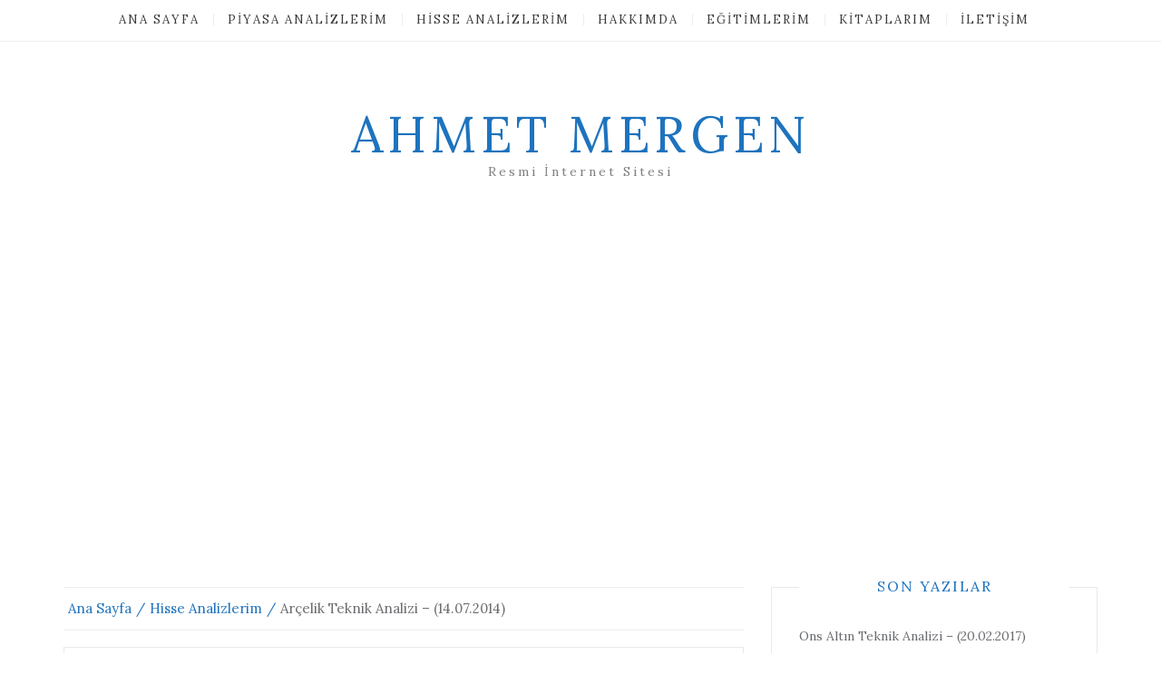

--- FILE ---
content_type: text/html; charset=UTF-8
request_url: https://www.ahmetmergen.com/arcelik-teknik-analizi-14-07-2014/
body_size: 15218
content:
<!DOCTYPE html> <html lang="tr"><head>
    <meta charset="UTF-8">
    <meta name="viewport" content="width=device-width, initial-scale=1">
    <link rel="profile" href="https://gmpg.org/xfn/11">
    <link rel="pingback" href="https://www.ahmetmergen.com/xmlrpc.php">
    
<meta name='robots' content='index, follow, max-image-preview:large, max-snippet:-1, max-video-preview:-1' />
	<style>img:is([sizes="auto" i], [sizes^="auto," i]) { contain-intrinsic-size: 3000px 1500px }</style>
	
	<!-- This site is optimized with the Yoast SEO plugin v25.2 - https://yoast.com/wordpress/plugins/seo/ -->
	<title>Arçelik Teknik Analizi - (14.07.2014) - Ahmet Mergen</title>
	<meta name="description" content="Arçelik Teknik Analizi - (14.07.2014) için buraya tıklayın." />
	<link rel="canonical" href="https://www.ahmetmergen.com/arcelik-teknik-analizi-14-07-2014/" />
	<meta property="og:locale" content="tr_TR" />
	<meta property="og:type" content="article" />
	<meta property="og:title" content="Arçelik Teknik Analizi - (14.07.2014) - Ahmet Mergen" />
	<meta property="og:description" content="Arçelik Teknik Analizi - (14.07.2014) için buraya tıklayın." />
	<meta property="og:url" content="https://www.ahmetmergen.com/arcelik-teknik-analizi-14-07-2014/" />
	<meta property="og:site_name" content="Ahmet Mergen" />
	<meta property="article:published_time" content="2014-07-14T10:36:28+00:00" />
	<meta property="og:image" content="http://www.ahmetmergen.com/wp-content/uploads/2014/07/ARcELiK-14.jpg" />
	<meta name="author" content="admin" />
	<meta name="twitter:card" content="summary_large_image" />
	<meta name="twitter:creator" content="@ahmet_mergen" />
	<meta name="twitter:site" content="@ahmet_mergen" />
	<meta name="twitter:label1" content="Yazan:" />
	<meta name="twitter:data1" content="admin" />
	<script type="application/ld+json" class="yoast-schema-graph">{"@context":"https://schema.org","@graph":[{"@type":"WebPage","@id":"https://www.ahmetmergen.com/arcelik-teknik-analizi-14-07-2014/","url":"https://www.ahmetmergen.com/arcelik-teknik-analizi-14-07-2014/","name":"Arçelik Teknik Analizi - (14.07.2014) - Ahmet Mergen","isPartOf":{"@id":"https://www.ahmetmergen.com/#website"},"primaryImageOfPage":{"@id":"https://www.ahmetmergen.com/arcelik-teknik-analizi-14-07-2014/#primaryimage"},"image":{"@id":"https://www.ahmetmergen.com/arcelik-teknik-analizi-14-07-2014/#primaryimage"},"thumbnailUrl":"http://www.ahmetmergen.com/wp-content/uploads/2014/07/ARcELiK-14.jpg","datePublished":"2014-07-14T10:36:28+00:00","author":{"@id":"https://www.ahmetmergen.com/#/schema/person/039b61807d672bb6badc6ee2123e6c7b"},"description":"Arçelik Teknik Analizi - (14.07.2014) için buraya tıklayın.","breadcrumb":{"@id":"https://www.ahmetmergen.com/arcelik-teknik-analizi-14-07-2014/#breadcrumb"},"inLanguage":"tr","potentialAction":[{"@type":"ReadAction","target":["https://www.ahmetmergen.com/arcelik-teknik-analizi-14-07-2014/"]}]},{"@type":"ImageObject","inLanguage":"tr","@id":"https://www.ahmetmergen.com/arcelik-teknik-analizi-14-07-2014/#primaryimage","url":"http://www.ahmetmergen.com/wp-content/uploads/2014/07/ARcELiK-14.jpg","contentUrl":"http://www.ahmetmergen.com/wp-content/uploads/2014/07/ARcELiK-14.jpg"},{"@type":"BreadcrumbList","@id":"https://www.ahmetmergen.com/arcelik-teknik-analizi-14-07-2014/#breadcrumb","itemListElement":[{"@type":"ListItem","position":1,"name":"Ana sayfa","item":"https://www.ahmetmergen.com/"},{"@type":"ListItem","position":2,"name":"Arçelik Teknik Analizi &#8211; (14.07.2014)"}]},{"@type":"WebSite","@id":"https://www.ahmetmergen.com/#website","url":"https://www.ahmetmergen.com/","name":"Ahmet Mergen","description":"Resmi İnternet Sitesi","potentialAction":[{"@type":"SearchAction","target":{"@type":"EntryPoint","urlTemplate":"https://www.ahmetmergen.com/?s={search_term_string}"},"query-input":{"@type":"PropertyValueSpecification","valueRequired":true,"valueName":"search_term_string"}}],"inLanguage":"tr"},{"@type":"Person","@id":"https://www.ahmetmergen.com/#/schema/person/039b61807d672bb6badc6ee2123e6c7b","name":"admin","image":{"@type":"ImageObject","inLanguage":"tr","@id":"https://www.ahmetmergen.com/#/schema/person/image/","url":"https://secure.gravatar.com/avatar/2e420c0e28b67bc2fd17fab30f3e08b9afd6e799bab336c6e64fbf3bbdc4b417?s=96&d=mm&r=g","contentUrl":"https://secure.gravatar.com/avatar/2e420c0e28b67bc2fd17fab30f3e08b9afd6e799bab336c6e64fbf3bbdc4b417?s=96&d=mm&r=g","caption":"admin"}}]}</script>
	<!-- / Yoast SEO plugin. -->


<link rel='dns-prefetch' href='//www.ahmetmergen.com' />
<link rel='dns-prefetch' href='//fonts.googleapis.com' />
		<!-- This site uses the Google Analytics by MonsterInsights plugin v9.5.3 - Using Analytics tracking - https://www.monsterinsights.com/ -->
							<script src="//www.googletagmanager.com/gtag/js?id=G-LM2VWSZ0SQ"  data-cfasync="false" data-wpfc-render="false" type="text/javascript" async></script>
			<script data-cfasync="false" data-wpfc-render="false" type="text/javascript">
				var mi_version = '9.5.3';
				var mi_track_user = true;
				var mi_no_track_reason = '';
								var MonsterInsightsDefaultLocations = {"page_location":"https:\/\/www.ahmetmergen.com\/arcelik-teknik-analizi-14-07-2014\/"};
				if ( typeof MonsterInsightsPrivacyGuardFilter === 'function' ) {
					var MonsterInsightsLocations = (typeof MonsterInsightsExcludeQuery === 'object') ? MonsterInsightsPrivacyGuardFilter( MonsterInsightsExcludeQuery ) : MonsterInsightsPrivacyGuardFilter( MonsterInsightsDefaultLocations );
				} else {
					var MonsterInsightsLocations = (typeof MonsterInsightsExcludeQuery === 'object') ? MonsterInsightsExcludeQuery : MonsterInsightsDefaultLocations;
				}

								var disableStrs = [
										'ga-disable-G-LM2VWSZ0SQ',
									];

				/* Function to detect opted out users */
				function __gtagTrackerIsOptedOut() {
					for (var index = 0; index < disableStrs.length; index++) {
						if (document.cookie.indexOf(disableStrs[index] + '=true') > -1) {
							return true;
						}
					}

					return false;
				}

				/* Disable tracking if the opt-out cookie exists. */
				if (__gtagTrackerIsOptedOut()) {
					for (var index = 0; index < disableStrs.length; index++) {
						window[disableStrs[index]] = true;
					}
				}

				/* Opt-out function */
				function __gtagTrackerOptout() {
					for (var index = 0; index < disableStrs.length; index++) {
						document.cookie = disableStrs[index] + '=true; expires=Thu, 31 Dec 2099 23:59:59 UTC; path=/';
						window[disableStrs[index]] = true;
					}
				}

				if ('undefined' === typeof gaOptout) {
					function gaOptout() {
						__gtagTrackerOptout();
					}
				}
								window.dataLayer = window.dataLayer || [];

				window.MonsterInsightsDualTracker = {
					helpers: {},
					trackers: {},
				};
				if (mi_track_user) {
					function __gtagDataLayer() {
						dataLayer.push(arguments);
					}

					function __gtagTracker(type, name, parameters) {
						if (!parameters) {
							parameters = {};
						}

						if (parameters.send_to) {
							__gtagDataLayer.apply(null, arguments);
							return;
						}

						if (type === 'event') {
														parameters.send_to = monsterinsights_frontend.v4_id;
							var hookName = name;
							if (typeof parameters['event_category'] !== 'undefined') {
								hookName = parameters['event_category'] + ':' + name;
							}

							if (typeof MonsterInsightsDualTracker.trackers[hookName] !== 'undefined') {
								MonsterInsightsDualTracker.trackers[hookName](parameters);
							} else {
								__gtagDataLayer('event', name, parameters);
							}
							
						} else {
							__gtagDataLayer.apply(null, arguments);
						}
					}

					__gtagTracker('js', new Date());
					__gtagTracker('set', {
						'developer_id.dZGIzZG': true,
											});
					if ( MonsterInsightsLocations.page_location ) {
						__gtagTracker('set', MonsterInsightsLocations);
					}
										__gtagTracker('config', 'G-LM2VWSZ0SQ', {"forceSSL":"true"} );
															window.gtag = __gtagTracker;										(function () {
						/* https://developers.google.com/analytics/devguides/collection/analyticsjs/ */
						/* ga and __gaTracker compatibility shim. */
						var noopfn = function () {
							return null;
						};
						var newtracker = function () {
							return new Tracker();
						};
						var Tracker = function () {
							return null;
						};
						var p = Tracker.prototype;
						p.get = noopfn;
						p.set = noopfn;
						p.send = function () {
							var args = Array.prototype.slice.call(arguments);
							args.unshift('send');
							__gaTracker.apply(null, args);
						};
						var __gaTracker = function () {
							var len = arguments.length;
							if (len === 0) {
								return;
							}
							var f = arguments[len - 1];
							if (typeof f !== 'object' || f === null || typeof f.hitCallback !== 'function') {
								if ('send' === arguments[0]) {
									var hitConverted, hitObject = false, action;
									if ('event' === arguments[1]) {
										if ('undefined' !== typeof arguments[3]) {
											hitObject = {
												'eventAction': arguments[3],
												'eventCategory': arguments[2],
												'eventLabel': arguments[4],
												'value': arguments[5] ? arguments[5] : 1,
											}
										}
									}
									if ('pageview' === arguments[1]) {
										if ('undefined' !== typeof arguments[2]) {
											hitObject = {
												'eventAction': 'page_view',
												'page_path': arguments[2],
											}
										}
									}
									if (typeof arguments[2] === 'object') {
										hitObject = arguments[2];
									}
									if (typeof arguments[5] === 'object') {
										Object.assign(hitObject, arguments[5]);
									}
									if ('undefined' !== typeof arguments[1].hitType) {
										hitObject = arguments[1];
										if ('pageview' === hitObject.hitType) {
											hitObject.eventAction = 'page_view';
										}
									}
									if (hitObject) {
										action = 'timing' === arguments[1].hitType ? 'timing_complete' : hitObject.eventAction;
										hitConverted = mapArgs(hitObject);
										__gtagTracker('event', action, hitConverted);
									}
								}
								return;
							}

							function mapArgs(args) {
								var arg, hit = {};
								var gaMap = {
									'eventCategory': 'event_category',
									'eventAction': 'event_action',
									'eventLabel': 'event_label',
									'eventValue': 'event_value',
									'nonInteraction': 'non_interaction',
									'timingCategory': 'event_category',
									'timingVar': 'name',
									'timingValue': 'value',
									'timingLabel': 'event_label',
									'page': 'page_path',
									'location': 'page_location',
									'title': 'page_title',
									'referrer' : 'page_referrer',
								};
								for (arg in args) {
																		if (!(!args.hasOwnProperty(arg) || !gaMap.hasOwnProperty(arg))) {
										hit[gaMap[arg]] = args[arg];
									} else {
										hit[arg] = args[arg];
									}
								}
								return hit;
							}

							try {
								f.hitCallback();
							} catch (ex) {
							}
						};
						__gaTracker.create = newtracker;
						__gaTracker.getByName = newtracker;
						__gaTracker.getAll = function () {
							return [];
						};
						__gaTracker.remove = noopfn;
						__gaTracker.loaded = true;
						window['__gaTracker'] = __gaTracker;
					})();
									} else {
										console.log("");
					(function () {
						function __gtagTracker() {
							return null;
						}

						window['__gtagTracker'] = __gtagTracker;
						window['gtag'] = __gtagTracker;
					})();
									}
			</script>
				<!-- / Google Analytics by MonsterInsights -->
		<script type="text/javascript">
/* <![CDATA[ */
window._wpemojiSettings = {"baseUrl":"https:\/\/s.w.org\/images\/core\/emoji\/15.1.0\/72x72\/","ext":".png","svgUrl":"https:\/\/s.w.org\/images\/core\/emoji\/15.1.0\/svg\/","svgExt":".svg","source":{"concatemoji":"https:\/\/www.ahmetmergen.com\/wp-includes\/js\/wp-emoji-release.min.js?ver=6.8.1"}};
/*! This file is auto-generated */
!function(i,n){var o,s,e;function c(e){try{var t={supportTests:e,timestamp:(new Date).valueOf()};sessionStorage.setItem(o,JSON.stringify(t))}catch(e){}}function p(e,t,n){e.clearRect(0,0,e.canvas.width,e.canvas.height),e.fillText(t,0,0);var t=new Uint32Array(e.getImageData(0,0,e.canvas.width,e.canvas.height).data),r=(e.clearRect(0,0,e.canvas.width,e.canvas.height),e.fillText(n,0,0),new Uint32Array(e.getImageData(0,0,e.canvas.width,e.canvas.height).data));return t.every(function(e,t){return e===r[t]})}function u(e,t,n){switch(t){case"flag":return n(e,"\ud83c\udff3\ufe0f\u200d\u26a7\ufe0f","\ud83c\udff3\ufe0f\u200b\u26a7\ufe0f")?!1:!n(e,"\ud83c\uddfa\ud83c\uddf3","\ud83c\uddfa\u200b\ud83c\uddf3")&&!n(e,"\ud83c\udff4\udb40\udc67\udb40\udc62\udb40\udc65\udb40\udc6e\udb40\udc67\udb40\udc7f","\ud83c\udff4\u200b\udb40\udc67\u200b\udb40\udc62\u200b\udb40\udc65\u200b\udb40\udc6e\u200b\udb40\udc67\u200b\udb40\udc7f");case"emoji":return!n(e,"\ud83d\udc26\u200d\ud83d\udd25","\ud83d\udc26\u200b\ud83d\udd25")}return!1}function f(e,t,n){var r="undefined"!=typeof WorkerGlobalScope&&self instanceof WorkerGlobalScope?new OffscreenCanvas(300,150):i.createElement("canvas"),a=r.getContext("2d",{willReadFrequently:!0}),o=(a.textBaseline="top",a.font="600 32px Arial",{});return e.forEach(function(e){o[e]=t(a,e,n)}),o}function t(e){var t=i.createElement("script");t.src=e,t.defer=!0,i.head.appendChild(t)}"undefined"!=typeof Promise&&(o="wpEmojiSettingsSupports",s=["flag","emoji"],n.supports={everything:!0,everythingExceptFlag:!0},e=new Promise(function(e){i.addEventListener("DOMContentLoaded",e,{once:!0})}),new Promise(function(t){var n=function(){try{var e=JSON.parse(sessionStorage.getItem(o));if("object"==typeof e&&"number"==typeof e.timestamp&&(new Date).valueOf()<e.timestamp+604800&&"object"==typeof e.supportTests)return e.supportTests}catch(e){}return null}();if(!n){if("undefined"!=typeof Worker&&"undefined"!=typeof OffscreenCanvas&&"undefined"!=typeof URL&&URL.createObjectURL&&"undefined"!=typeof Blob)try{var e="postMessage("+f.toString()+"("+[JSON.stringify(s),u.toString(),p.toString()].join(",")+"));",r=new Blob([e],{type:"text/javascript"}),a=new Worker(URL.createObjectURL(r),{name:"wpTestEmojiSupports"});return void(a.onmessage=function(e){c(n=e.data),a.terminate(),t(n)})}catch(e){}c(n=f(s,u,p))}t(n)}).then(function(e){for(var t in e)n.supports[t]=e[t],n.supports.everything=n.supports.everything&&n.supports[t],"flag"!==t&&(n.supports.everythingExceptFlag=n.supports.everythingExceptFlag&&n.supports[t]);n.supports.everythingExceptFlag=n.supports.everythingExceptFlag&&!n.supports.flag,n.DOMReady=!1,n.readyCallback=function(){n.DOMReady=!0}}).then(function(){return e}).then(function(){var e;n.supports.everything||(n.readyCallback(),(e=n.source||{}).concatemoji?t(e.concatemoji):e.wpemoji&&e.twemoji&&(t(e.twemoji),t(e.wpemoji)))}))}((window,document),window._wpemojiSettings);
/* ]]> */
</script>
<!-- www.ahmetmergen.com is managing ads with Advanced Ads 2.0.9 – https://wpadvancedads.com/ --><script id="ahmet-ready">
			window.advanced_ads_ready=function(e,a){a=a||"complete";var d=function(e){return"interactive"===a?"loading"!==e:"complete"===e};d(document.readyState)?e():document.addEventListener("readystatechange",(function(a){d(a.target.readyState)&&e()}),{once:"interactive"===a})},window.advanced_ads_ready_queue=window.advanced_ads_ready_queue||[];		</script>
		<style id='wp-emoji-styles-inline-css' type='text/css'>

	img.wp-smiley, img.emoji {
		display: inline !important;
		border: none !important;
		box-shadow: none !important;
		height: 1em !important;
		width: 1em !important;
		margin: 0 0.07em !important;
		vertical-align: -0.1em !important;
		background: none !important;
		padding: 0 !important;
	}
</style>
<link rel='stylesheet' id='wp-block-library-css' href='https://www.ahmetmergen.com/wp-includes/css/dist/block-library/style.min.css?ver=6.8.1' type='text/css' media='all' />
<style id='classic-theme-styles-inline-css' type='text/css'>
/*! This file is auto-generated */
.wp-block-button__link{color:#fff;background-color:#32373c;border-radius:9999px;box-shadow:none;text-decoration:none;padding:calc(.667em + 2px) calc(1.333em + 2px);font-size:1.125em}.wp-block-file__button{background:#32373c;color:#fff;text-decoration:none}
</style>
<style id='global-styles-inline-css' type='text/css'>
:root{--wp--preset--aspect-ratio--square: 1;--wp--preset--aspect-ratio--4-3: 4/3;--wp--preset--aspect-ratio--3-4: 3/4;--wp--preset--aspect-ratio--3-2: 3/2;--wp--preset--aspect-ratio--2-3: 2/3;--wp--preset--aspect-ratio--16-9: 16/9;--wp--preset--aspect-ratio--9-16: 9/16;--wp--preset--color--black: #000000;--wp--preset--color--cyan-bluish-gray: #abb8c3;--wp--preset--color--white: #ffffff;--wp--preset--color--pale-pink: #f78da7;--wp--preset--color--vivid-red: #cf2e2e;--wp--preset--color--luminous-vivid-orange: #ff6900;--wp--preset--color--luminous-vivid-amber: #fcb900;--wp--preset--color--light-green-cyan: #7bdcb5;--wp--preset--color--vivid-green-cyan: #00d084;--wp--preset--color--pale-cyan-blue: #8ed1fc;--wp--preset--color--vivid-cyan-blue: #0693e3;--wp--preset--color--vivid-purple: #9b51e0;--wp--preset--gradient--vivid-cyan-blue-to-vivid-purple: linear-gradient(135deg,rgba(6,147,227,1) 0%,rgb(155,81,224) 100%);--wp--preset--gradient--light-green-cyan-to-vivid-green-cyan: linear-gradient(135deg,rgb(122,220,180) 0%,rgb(0,208,130) 100%);--wp--preset--gradient--luminous-vivid-amber-to-luminous-vivid-orange: linear-gradient(135deg,rgba(252,185,0,1) 0%,rgba(255,105,0,1) 100%);--wp--preset--gradient--luminous-vivid-orange-to-vivid-red: linear-gradient(135deg,rgba(255,105,0,1) 0%,rgb(207,46,46) 100%);--wp--preset--gradient--very-light-gray-to-cyan-bluish-gray: linear-gradient(135deg,rgb(238,238,238) 0%,rgb(169,184,195) 100%);--wp--preset--gradient--cool-to-warm-spectrum: linear-gradient(135deg,rgb(74,234,220) 0%,rgb(151,120,209) 20%,rgb(207,42,186) 40%,rgb(238,44,130) 60%,rgb(251,105,98) 80%,rgb(254,248,76) 100%);--wp--preset--gradient--blush-light-purple: linear-gradient(135deg,rgb(255,206,236) 0%,rgb(152,150,240) 100%);--wp--preset--gradient--blush-bordeaux: linear-gradient(135deg,rgb(254,205,165) 0%,rgb(254,45,45) 50%,rgb(107,0,62) 100%);--wp--preset--gradient--luminous-dusk: linear-gradient(135deg,rgb(255,203,112) 0%,rgb(199,81,192) 50%,rgb(65,88,208) 100%);--wp--preset--gradient--pale-ocean: linear-gradient(135deg,rgb(255,245,203) 0%,rgb(182,227,212) 50%,rgb(51,167,181) 100%);--wp--preset--gradient--electric-grass: linear-gradient(135deg,rgb(202,248,128) 0%,rgb(113,206,126) 100%);--wp--preset--gradient--midnight: linear-gradient(135deg,rgb(2,3,129) 0%,rgb(40,116,252) 100%);--wp--preset--font-size--small: 13px;--wp--preset--font-size--medium: 20px;--wp--preset--font-size--large: 36px;--wp--preset--font-size--x-large: 42px;--wp--preset--spacing--20: 0.44rem;--wp--preset--spacing--30: 0.67rem;--wp--preset--spacing--40: 1rem;--wp--preset--spacing--50: 1.5rem;--wp--preset--spacing--60: 2.25rem;--wp--preset--spacing--70: 3.38rem;--wp--preset--spacing--80: 5.06rem;--wp--preset--shadow--natural: 6px 6px 9px rgba(0, 0, 0, 0.2);--wp--preset--shadow--deep: 12px 12px 50px rgba(0, 0, 0, 0.4);--wp--preset--shadow--sharp: 6px 6px 0px rgba(0, 0, 0, 0.2);--wp--preset--shadow--outlined: 6px 6px 0px -3px rgba(255, 255, 255, 1), 6px 6px rgba(0, 0, 0, 1);--wp--preset--shadow--crisp: 6px 6px 0px rgba(0, 0, 0, 1);}:where(.is-layout-flex){gap: 0.5em;}:where(.is-layout-grid){gap: 0.5em;}body .is-layout-flex{display: flex;}.is-layout-flex{flex-wrap: wrap;align-items: center;}.is-layout-flex > :is(*, div){margin: 0;}body .is-layout-grid{display: grid;}.is-layout-grid > :is(*, div){margin: 0;}:where(.wp-block-columns.is-layout-flex){gap: 2em;}:where(.wp-block-columns.is-layout-grid){gap: 2em;}:where(.wp-block-post-template.is-layout-flex){gap: 1.25em;}:where(.wp-block-post-template.is-layout-grid){gap: 1.25em;}.has-black-color{color: var(--wp--preset--color--black) !important;}.has-cyan-bluish-gray-color{color: var(--wp--preset--color--cyan-bluish-gray) !important;}.has-white-color{color: var(--wp--preset--color--white) !important;}.has-pale-pink-color{color: var(--wp--preset--color--pale-pink) !important;}.has-vivid-red-color{color: var(--wp--preset--color--vivid-red) !important;}.has-luminous-vivid-orange-color{color: var(--wp--preset--color--luminous-vivid-orange) !important;}.has-luminous-vivid-amber-color{color: var(--wp--preset--color--luminous-vivid-amber) !important;}.has-light-green-cyan-color{color: var(--wp--preset--color--light-green-cyan) !important;}.has-vivid-green-cyan-color{color: var(--wp--preset--color--vivid-green-cyan) !important;}.has-pale-cyan-blue-color{color: var(--wp--preset--color--pale-cyan-blue) !important;}.has-vivid-cyan-blue-color{color: var(--wp--preset--color--vivid-cyan-blue) !important;}.has-vivid-purple-color{color: var(--wp--preset--color--vivid-purple) !important;}.has-black-background-color{background-color: var(--wp--preset--color--black) !important;}.has-cyan-bluish-gray-background-color{background-color: var(--wp--preset--color--cyan-bluish-gray) !important;}.has-white-background-color{background-color: var(--wp--preset--color--white) !important;}.has-pale-pink-background-color{background-color: var(--wp--preset--color--pale-pink) !important;}.has-vivid-red-background-color{background-color: var(--wp--preset--color--vivid-red) !important;}.has-luminous-vivid-orange-background-color{background-color: var(--wp--preset--color--luminous-vivid-orange) !important;}.has-luminous-vivid-amber-background-color{background-color: var(--wp--preset--color--luminous-vivid-amber) !important;}.has-light-green-cyan-background-color{background-color: var(--wp--preset--color--light-green-cyan) !important;}.has-vivid-green-cyan-background-color{background-color: var(--wp--preset--color--vivid-green-cyan) !important;}.has-pale-cyan-blue-background-color{background-color: var(--wp--preset--color--pale-cyan-blue) !important;}.has-vivid-cyan-blue-background-color{background-color: var(--wp--preset--color--vivid-cyan-blue) !important;}.has-vivid-purple-background-color{background-color: var(--wp--preset--color--vivid-purple) !important;}.has-black-border-color{border-color: var(--wp--preset--color--black) !important;}.has-cyan-bluish-gray-border-color{border-color: var(--wp--preset--color--cyan-bluish-gray) !important;}.has-white-border-color{border-color: var(--wp--preset--color--white) !important;}.has-pale-pink-border-color{border-color: var(--wp--preset--color--pale-pink) !important;}.has-vivid-red-border-color{border-color: var(--wp--preset--color--vivid-red) !important;}.has-luminous-vivid-orange-border-color{border-color: var(--wp--preset--color--luminous-vivid-orange) !important;}.has-luminous-vivid-amber-border-color{border-color: var(--wp--preset--color--luminous-vivid-amber) !important;}.has-light-green-cyan-border-color{border-color: var(--wp--preset--color--light-green-cyan) !important;}.has-vivid-green-cyan-border-color{border-color: var(--wp--preset--color--vivid-green-cyan) !important;}.has-pale-cyan-blue-border-color{border-color: var(--wp--preset--color--pale-cyan-blue) !important;}.has-vivid-cyan-blue-border-color{border-color: var(--wp--preset--color--vivid-cyan-blue) !important;}.has-vivid-purple-border-color{border-color: var(--wp--preset--color--vivid-purple) !important;}.has-vivid-cyan-blue-to-vivid-purple-gradient-background{background: var(--wp--preset--gradient--vivid-cyan-blue-to-vivid-purple) !important;}.has-light-green-cyan-to-vivid-green-cyan-gradient-background{background: var(--wp--preset--gradient--light-green-cyan-to-vivid-green-cyan) !important;}.has-luminous-vivid-amber-to-luminous-vivid-orange-gradient-background{background: var(--wp--preset--gradient--luminous-vivid-amber-to-luminous-vivid-orange) !important;}.has-luminous-vivid-orange-to-vivid-red-gradient-background{background: var(--wp--preset--gradient--luminous-vivid-orange-to-vivid-red) !important;}.has-very-light-gray-to-cyan-bluish-gray-gradient-background{background: var(--wp--preset--gradient--very-light-gray-to-cyan-bluish-gray) !important;}.has-cool-to-warm-spectrum-gradient-background{background: var(--wp--preset--gradient--cool-to-warm-spectrum) !important;}.has-blush-light-purple-gradient-background{background: var(--wp--preset--gradient--blush-light-purple) !important;}.has-blush-bordeaux-gradient-background{background: var(--wp--preset--gradient--blush-bordeaux) !important;}.has-luminous-dusk-gradient-background{background: var(--wp--preset--gradient--luminous-dusk) !important;}.has-pale-ocean-gradient-background{background: var(--wp--preset--gradient--pale-ocean) !important;}.has-electric-grass-gradient-background{background: var(--wp--preset--gradient--electric-grass) !important;}.has-midnight-gradient-background{background: var(--wp--preset--gradient--midnight) !important;}.has-small-font-size{font-size: var(--wp--preset--font-size--small) !important;}.has-medium-font-size{font-size: var(--wp--preset--font-size--medium) !important;}.has-large-font-size{font-size: var(--wp--preset--font-size--large) !important;}.has-x-large-font-size{font-size: var(--wp--preset--font-size--x-large) !important;}
:where(.wp-block-post-template.is-layout-flex){gap: 1.25em;}:where(.wp-block-post-template.is-layout-grid){gap: 1.25em;}
:where(.wp-block-columns.is-layout-flex){gap: 2em;}:where(.wp-block-columns.is-layout-grid){gap: 2em;}
:root :where(.wp-block-pullquote){font-size: 1.5em;line-height: 1.6;}
</style>
<link rel='stylesheet' id='blog-inn-parent-style-css' href='https://www.ahmetmergen.com/wp-content/themes/blog-way/style.css?ver=6.8.1' type='text/css' media='all' />
<style id='blog-inn-parent-style-inline-css' type='text/css'>

	        #primary h2.entry-title,
			#primary h2.entry-title a,
			.page-header .page-title,
			ul.products li a h2,
			h1.product_title,
			.woocommerce div.product p.price, 
			.woocommerce div.product span.price, 
			.woocommerce ul.products li.product .price,
			.woocommerce div.product .woocommerce-tabs ul.tabs li.active a{
	            color: #6a6c6f;
	        }
	        .footer-social .social-menu-wrap .menu{
	            background: #f9f9f9;
	        }
	        #footer-widgets .widget ul li{
	            border-top: 1px dotted #6a6c6f;
	        }

	        #footer-widgets .widget ul li a, 
	        #footer-widgets .widget .textwidget, 
	        #footer-widgets .widget p{
	        	color: #6a6c6f;
	    	}

	    	.footer-social .social-menu-wrap:before{
	    		background: #6a6c6f;
	    	}
	        .social-menu-wrap .menu a{
	            background: #1e73be;
	            border: 1px solid #1e73be;
	        }
	        .main-navigation ul ul{
	            background: #ffffff;
	        }
	        .woocommerce div.product .woocommerce-tabs ul.tabs::before {
	            border-bottom: 1px solid #6a6c6f;
	        }

	        .woocommerce div.product .woocommerce-tabs ul.tabs li {
	            border: 1px solid #6a6c6f;
	            background-color: #6a6c6f;
	        }

	        .woocommerce span.onsale,
	        #add_payment_method .wc-proceed-to-checkout a.checkout-button, 
	        .woocommerce-cart .wc-proceed-to-checkout a.checkout-button, 
	        .woocommerce-checkout .wc-proceed-to-checkout a.checkout-button, 
	        .woocommerce .cart .button, 
	        .woocommerce .cart input.button, 
	        .woocommerce a.button, 
	        .woocommerce #payment #place_order, 
	        .woocommerce-page #payment #place_order, 
	        .woocommerce #respond input#submit.alt, 
	        .woocommerce a.button.alt, 
	        .woocommerce button.button.alt, 
	        .woocommerce input.button.alt, 
	        .woocommerce #review_form #respond .form-submit input, 
	        .woocommerce .single_add_to_cart_button, 
	        .woocommerce button.button.alt.disabled,
	        .woocommerce nav.woocommerce-pagination li span, 
	        .woocommerce nav.woocommerce-pagination li a{
	        	background-color: #1e73be;
	        	border: 1px solid #1e73be;
	    	}

	    	.woocommerce .star-rating span::before,
	    	#add_payment_method .wc-proceed-to-checkout a.checkout-button:hover, 
	    	.woocommerce-cart .wc-proceed-to-checkout a.checkout-button:hover, 
	    	.woocommerce-checkout .wc-proceed-to-checkout a.checkout-button:hover, 
	    	.woocommerce .cart .button:hover, 
	    	.woocommerce .cart input.button:hover, 
	    	.woocommerce a.button:hover, 
	    	.woocommerce #payment #place_order:hover, 
	    	.woocommerce-page #payment #place_order:hover, 
	    	.woocommerce #review_form #respond .form-submit input:hover, 
	    	.woocommerce button.button.alt.disabled:hover,
	    	.woocommerce nav.woocommerce-pagination ul li a:focus, 
	    	.woocommerce nav.woocommerce-pagination ul li a:hover, 
	    	.woocommerce nav.woocommerce-pagination ul li span.current,
	    	.pagination .page-numbers:hover, 
	    	.pagination .page-numbers.next:hover, 
	    	.pagination .page-numbers.previous:hover, 
	    	.pagination .page-numbers.current,
	    	#add_payment_method #payment ul.payment_methods li, 
	    	.woocommerce-cart #payment ul.payment_methods li, 
	    	.woocommerce-checkout #payment ul.payment_methods li,
	    	.woocommerce-message::before, 
	    	.woocommerce-info::before{
	    		color: #1e73be!important;
	    	}

	    	.woocommerce-message, .woocommerce-info{
	    	    border-top-color: #1e73be;
	    	}
</style>
<link rel='stylesheet' id='bootstrap-css' href='https://www.ahmetmergen.com/wp-content/themes/blog-way/assets/third-party/bootstrap/bootstrap.min.css?ver=6.8.1' type='text/css' media='all' />
<link rel='stylesheet' id='meanmenu-css' href='https://www.ahmetmergen.com/wp-content/themes/blog-way/assets/third-party/meanmenu/meanmenu.css?ver=6.8.1' type='text/css' media='all' />
<link rel='stylesheet' id='font-awesome-css' href='https://www.ahmetmergen.com/wp-content/themes/blog-way/assets/third-party/font-awesome/css/font-awesome.min.css?ver=6.8.1' type='text/css' media='all' />
<link rel='stylesheet' id='blog-way-fonts-css' href='//fonts.googleapis.com/css?family=Lora%3A400%2C400i%2C700%2C700i&#038;subset=cyrillic%2Ccyrillic-ext%2Clatin-ext%2Cvietnamese' type='text/css' media='all' />
<link rel='stylesheet' id='blog-way-style-css' href='https://www.ahmetmergen.com/wp-content/themes/blog-inn/style.css?ver=6.8.1' type='text/css' media='all' />
<style id='akismet-widget-style-inline-css' type='text/css'>

			.a-stats {
				--akismet-color-mid-green: #357b49;
				--akismet-color-white: #fff;
				--akismet-color-light-grey: #f6f7f7;

				max-width: 350px;
				width: auto;
			}

			.a-stats * {
				all: unset;
				box-sizing: border-box;
			}

			.a-stats strong {
				font-weight: 600;
			}

			.a-stats a.a-stats__link,
			.a-stats a.a-stats__link:visited,
			.a-stats a.a-stats__link:active {
				background: var(--akismet-color-mid-green);
				border: none;
				box-shadow: none;
				border-radius: 8px;
				color: var(--akismet-color-white);
				cursor: pointer;
				display: block;
				font-family: -apple-system, BlinkMacSystemFont, 'Segoe UI', 'Roboto', 'Oxygen-Sans', 'Ubuntu', 'Cantarell', 'Helvetica Neue', sans-serif;
				font-weight: 500;
				padding: 12px;
				text-align: center;
				text-decoration: none;
				transition: all 0.2s ease;
			}

			/* Extra specificity to deal with TwentyTwentyOne focus style */
			.widget .a-stats a.a-stats__link:focus {
				background: var(--akismet-color-mid-green);
				color: var(--akismet-color-white);
				text-decoration: none;
			}

			.a-stats a.a-stats__link:hover {
				filter: brightness(110%);
				box-shadow: 0 4px 12px rgba(0, 0, 0, 0.06), 0 0 2px rgba(0, 0, 0, 0.16);
			}

			.a-stats .count {
				color: var(--akismet-color-white);
				display: block;
				font-size: 1.5em;
				line-height: 1.4;
				padding: 0 13px;
				white-space: nowrap;
			}
		
</style>
<link rel='stylesheet' id='slb_core-css' href='https://www.ahmetmergen.com/wp-content/plugins/simple-lightbox/client/css/app.css?ver=2.9.4' type='text/css' media='all' />
<script type="text/javascript" src="https://www.ahmetmergen.com/wp-content/plugins/google-analytics-for-wordpress/assets/js/frontend-gtag.min.js?ver=9.5.3" id="monsterinsights-frontend-script-js" async="async" data-wp-strategy="async"></script>
<script data-cfasync="false" data-wpfc-render="false" type="text/javascript" id='monsterinsights-frontend-script-js-extra'>/* <![CDATA[ */
var monsterinsights_frontend = {"js_events_tracking":"true","download_extensions":"doc,pdf,ppt,zip,xls,docx,pptx,xlsx","inbound_paths":"[]","home_url":"https:\/\/www.ahmetmergen.com","hash_tracking":"false","v4_id":"G-LM2VWSZ0SQ"};/* ]]> */
</script>
<script type="text/javascript" src="https://www.ahmetmergen.com/wp-includes/js/jquery/jquery.min.js?ver=3.7.1" id="jquery-core-js"></script>
<script type="text/javascript" src="https://www.ahmetmergen.com/wp-includes/js/jquery/jquery-migrate.min.js?ver=3.4.1" id="jquery-migrate-js"></script>
<link rel="https://api.w.org/" href="https://www.ahmetmergen.com/wp-json/" /><link rel="alternate" title="JSON" type="application/json" href="https://www.ahmetmergen.com/wp-json/wp/v2/posts/2672" /><link rel="EditURI" type="application/rsd+xml" title="RSD" href="https://www.ahmetmergen.com/xmlrpc.php?rsd" />
<meta name="generator" content="WordPress 6.8.1" />
<link rel='shortlink' href='https://www.ahmetmergen.com/?p=2672' />
<link rel="alternate" title="oEmbed (JSON)" type="application/json+oembed" href="https://www.ahmetmergen.com/wp-json/oembed/1.0/embed?url=https%3A%2F%2Fwww.ahmetmergen.com%2Farcelik-teknik-analizi-14-07-2014%2F" />
<link rel="alternate" title="oEmbed (XML)" type="text/xml+oembed" href="https://www.ahmetmergen.com/wp-json/oembed/1.0/embed?url=https%3A%2F%2Fwww.ahmetmergen.com%2Farcelik-teknik-analizi-14-07-2014%2F&#038;format=xml" />
               
    <style>
        body{
            color: #6a6c6f;
        }

        .site-title a{
            color: #1e73be;
        }

        .site-description{
            color: #818181;
        }

        h1,
        h2, 
        h3,
        h4, 
        h5,
        h6,
        .entry-header h2.entry-title a{
            color: #1e73be;
        }

        #primary .cat-links a{
            color: #1e73be;
        }

        .content-area a{
            color: #1e73be;
        }

        header#masthead,
        .main-navigation ul ul,
        .mean-container .mean-bar{
            background: #ffffff;
        }

        .main-navigation ul li a,
        #masthead .main-navigation ul li ul li a,
        #masthead .main-navigation li.current_page_item ul li a,
        a.meanmenu-reveal.meanclose{
            color: #3a3b3d;
        }

        #masthead .main-navigation ul li ul.sub-menu li ul.sub-menu li a{
            color: #3a3b3d;
        }

        .mean-container a.meanmenu-reveal span{
            background: #3a3b3d;
        }

        #masthead .main-navigation li.current-menu-item a,
        #masthead .main-navigation li.current_page_item a,
        .main-navigation ul.menu li:hover a,
        #masthead .main-navigation ul li ul li:hover a,
        #masthead .main-navigation li.current_page_item ul li:hover a,
        #masthead .main-navigation ul li ul.sub-menu li ul.sub-menu li:hover a,
        #masthead .main-navigation ul li ul.sub-menu li ul.sub-menu li.current-menu-item a{
            color: #1e73be;
        }
    
        .widget .widget-title{
            background: #ffffff;
        }

        .site-footer,
        .footer-social .menu-social-menu-container #menu-social-menu{
            background: #f9f9f9;
        }
        .site-info,
        .site-info a{
            color: #6a6c6f;
        }

        button, 
        input[type="button"], 
        input[type="reset"], 
        input[type="submit"], 
        .nav-links .nav-previous a, 
        .nav-links .nav-next a,
        .nav-links .page-numbers,
        .pagination .page-numbers.next, 
        .pagination .page-numbers.previous{
            border: 1px solid #1e73be;
            background: #1e73be;
        }

        .scrollup {
            background-color: #1e73be;
        }

    </style>

<script data-ad-client="ca-pub-7495567325667578" async src="//pagead2.googlesyndication.com/pagead/js/adsbygoogle.js"></script>
</head>

<body class="wp-singular post-template-default single single-post postid-2672 single-format-standard wp-theme-blog-way wp-child-theme-blog-inn aa-prefix-ahmet-">
	<div id="page" class="site">
		<header id="masthead" class="site-header " role="banner"><div class="container"><div class="row">    	<div class="col-sm-12">
            <nav id="site-navigation" class="main-navigation" role="navigation">
                <div class="menu-primary-container"><ul id="primary-menu" class="menu"><li id="menu-item-29" class="menu-item menu-item-type-custom menu-item-object-custom menu-item-home menu-item-29"><a href="https://www.ahmetmergen.com/">Ana Sayfa</a></li>
<li id="menu-item-32" class="menu-item menu-item-type-taxonomy menu-item-object-category menu-item-32"><a href="https://www.ahmetmergen.com/kategori/ahmet-mergen-piyasa-yorumu/">Piyasa Analizlerim</a></li>
<li id="menu-item-33" class="menu-item menu-item-type-taxonomy menu-item-object-category current-post-ancestor current-menu-parent current-post-parent menu-item-33"><a href="https://www.ahmetmergen.com/kategori/hisse-yorumlari/">Hisse Analizlerim</a></li>
<li id="menu-item-30" class="menu-item menu-item-type-post_type menu-item-object-page menu-item-30"><a href="https://www.ahmetmergen.com/ahmet-mergen-kimdir/">Hakkımda</a></li>
<li id="menu-item-62" class="menu-item menu-item-type-taxonomy menu-item-object-category menu-item-62"><a href="https://www.ahmetmergen.com/kategori/ahmet-mergen-egitimleri/">Eğitimlerim</a></li>
<li id="menu-item-63" class="menu-item menu-item-type-taxonomy menu-item-object-category menu-item-63"><a href="https://www.ahmetmergen.com/kategori/ahmet-mergen-kitaplari/">Kitaplarım</a></li>
<li id="menu-item-31" class="menu-item menu-item-type-post_type menu-item-object-page menu-item-31"><a href="https://www.ahmetmergen.com/iletisim/">İletişim</a></li>
</ul></div>            </nav>
        </div>
        </div><!-- .row --></div><!-- .container --></header><!-- #masthead -->        <div class="main-banner banner-disabled overlay-enabled" >
            <div class="container">
                <div class="row">
                    <div class="site-branding">
                        
                            <h1 class="site-title"><a href="https://www.ahmetmergen.com/" rel="home">Ahmet Mergen</a></h1>
                           
                            
                                <p class="site-description">Resmi İnternet Sitesi</p>

                                                    </div><!-- .site-branding -->
                </div>
            </div>
        </div><!-- .main-banner -->
        <div style="margin-bottom: 40px;margin-left: auto;margin-right: auto;text-align: center;" id="ahmet-71279718"><ins class="adsbygoogle"
     style="display:block"
     data-ad-client="ca-pub-7495567325667578"
     data-ad-slot="6960787615"
     data-ad-format="rectangle"
     data-full-width-responsive="true"></ins>
<script>
(adsbygoogle = window.adsbygoogle || []).push({});
</script></div><div id="content" class="site-content"><div class="container"><div class="row"><div class="col-md-8 col-sm-12 layout-right-sidebar"><div id="primary" class="content-area"><main id="main" class="site-main" role="main">
<div id="breadcrumb">
	
	<div role="navigation" aria-label="Breadcrumbs" class="breadcrumb-trail breadcrumbs" itemprop="breadcrumb"><ul class="trail-items" itemscope itemtype="http://schema.org/BreadcrumbList"><meta name="numberOfItems" content="3" /><meta name="itemListOrder" content="Ascending" /><li itemprop="itemListElement" itemscope itemtype="http://schema.org/ListItem" class="trail-item trail-begin"><a href="https://www.ahmetmergen.com" rel="home"><span itemprop="name">Ana Sayfa</span></a><meta itemprop="position" content="1" /></li><li itemprop="itemListElement" itemscope itemtype="http://schema.org/ListItem" class="trail-item"><a href="https://www.ahmetmergen.com/kategori/hisse-yorumlari/"><span itemprop="name">Hisse Analizlerim</span></a><meta itemprop="position" content="2" /></li><li itemprop="itemListElement" itemscope itemtype="http://schema.org/ListItem" class="trail-item trail-end"><span itemprop="name">Arçelik Teknik Analizi &#8211; (14.07.2014)</span><meta itemprop="position" content="3" /></li></ul></div>	
</div><!-- #breadcrumb -->
	
<article id="post-2672" class="post-2672 post type-post status-publish format-standard hentry category-hisse-yorumlari tag-ahmet-mergen-analizleri tag-ahmet-mergen-hisse-onerileri tag-ahmet-mergen-hisse-yorum tag-ahmet-mergen-hisse-yorumlari tag-ahmet-mergen-hisse-yorumu tag-ahmet-mergen-teknik-analiz tag-arcelik-borsa-analiz tag-arcelik-borsa-yorumlari tag-arcelik-borsa-yorumlari-2014 tag-arcelik-borsa-yorumu tag-arcelik-hisse-analizi tag-arcelik-hisse-senedi-yorumlari tag-arcelik-hisse-senedi-yorumlari-2014 tag-arcelik-hisse-yorumlari tag-arcelik-hisse-yorumlari-2014 tag-arcelik-hisse-yorumu tag-arcelik-sirket-raporlari tag-arcelik-sirket-raporu tag-arcelik-teknik-analiz tag-hisse-yorum-arcelik tag-hisse-yorumlari-arcelik">
	<header class="entry-header">
		<span class="cat-links"><a href="https://www.ahmetmergen.com/kategori/hisse-yorumlari/" rel="category tag">Hisse Analizlerim</a></span><h2 class="entry-title">Arçelik Teknik Analizi &#8211; (14.07.2014)</h2>	</header><!-- .entry-header -->

	
	<footer class="entry-footer">
		<span class="posted-on">14 Temmuz 2014</span>
	</footer><!-- .entry-footer -->

	<div class="detail-wrap">
		
		<div class="entry-content">
			<div class="ahmet-before-content" style="margin-top: 10px;margin-bottom: 10px;" id="ahmet-2769446027"><ins class="adsbygoogle"
     style="display:block"
     data-ad-client="ca-pub-7495567325667578"
     data-ad-slot="9194524121"
     data-ad-format="rectangle"
     data-full-width-responsive="true"></ins>
<script>
(adsbygoogle = window.adsbygoogle || []).push({});
</script></div><p><strong><em>Kısa vadede direnç”13.65″ de. </em></strong><span id="more-2672"></span></p>
<p>“14.00″ seviyesi senedi zorluyor ama “12.35-13.65″aralığı yukarıya katlarsa asgari teknik hedef 15.00 civarı olabilir. Uzun vadeli ( 1-2 senelik )hedef “14.00-10.00″ yatay alanının yukarı yönde katlanması ve “18.00” civarı olabilir.destek “12.35-12.50” aralığında.</p>
<p><a href="https://www.ahmetmergen.com/wp-content/uploads/2014/07/ARcELiK-14.jpg" data-wpel-link="internal" data-slb-active="1" data-slb-asset="1641375333" data-slb-internal="0" data-slb-group="2672"><img fetchpriority="high" decoding="async" class="aligncenter size-full wp-image-2673" src="https://www.ahmetmergen.com/wp-content/uploads/2014/07/ARcELiK-14.jpg" alt="ARcELiK-14" width="1000" height="514" srcset="https://www.ahmetmergen.com/wp-content/uploads/2014/07/ARcELiK-14.jpg 1000w, https://www.ahmetmergen.com/wp-content/uploads/2014/07/ARcELiK-14-300x154.jpg 300w" sizes="(max-width: 1000px) 100vw, 1000px" /></a></p>
<p><strong><a href="https://www.ahmetmergen.com/kategori/hisse-yorumlari/" target="_blank" data-wpel-link="internal">Tüm Hisse Analizlerim İçin TIKLAYIN!</a></strong></p>
<div class="ahmet-after-content" style="margin-top: 10px;margin-bottom: 10px;" id="ahmet-1874430372"><ins class="adsbygoogle"
     style="display:block"
     data-ad-client="ca-pub-7495567325667578"
     data-ad-slot="7754337993"
     data-ad-format="rectangle"
     data-full-width-responsive="true"></ins>
<script>
(adsbygoogle = window.adsbygoogle || []).push({});
</script></div><div class='yarpp yarpp-related yarpp-related-website yarpp-template-list'>
<!-- YARPP List -->
<h3>Bu yazıyı beğendiyseniz şunlar da ilginizi çekebilir:</h3><ul>
<li><a href="https://www.ahmetmergen.com/arcelik-hisse-yorumu-15-01-2014/" rel="bookmark" title="Arçelik Hisse Yorumu &#8211; (15.01.2014)" data-wpel-link="internal">Arçelik Hisse Yorumu &#8211; (15.01.2014)</a></li>
<li><a href="https://www.ahmetmergen.com/arcelik-teknik-analizi-14-02-2014/" rel="bookmark" title="Arçelik Teknik Analizi &#8211; (14.02.2014)" data-wpel-link="internal">Arçelik Teknik Analizi &#8211; (14.02.2014)</a></li>
<li><a href="https://www.ahmetmergen.com/arcelik-teknik-analizi-10-03-2014/" rel="bookmark" title="Arçelik Teknik Analizi &#8211; (10.03.2014)" data-wpel-link="internal">Arçelik Teknik Analizi &#8211; (10.03.2014)</a></li>
<li><a href="https://www.ahmetmergen.com/arcelik-teknik-analizi-19-03-2014/" rel="bookmark" title="Arçelik Teknik Analizi &#8211; (19.03.2014)" data-wpel-link="internal">Arçelik Teknik Analizi &#8211; (19.03.2014)</a></li>
<li><a href="https://www.ahmetmergen.com/arcelik-teknik-analizi-14-04-2014/" rel="bookmark" title="Arçelik Teknik Analizi &#8211; (14.04.2014)" data-wpel-link="internal">Arçelik Teknik Analizi &#8211; (14.04.2014)</a></li>
<li><a href="https://www.ahmetmergen.com/arcelik-teknik-analizi-26-05-2014/" rel="bookmark" title="Arçelik Teknik Analizi &#8211; (26.05.2014)" data-wpel-link="internal">Arçelik Teknik Analizi &#8211; (26.05.2014)</a></li>
<li><a href="https://www.ahmetmergen.com/sabanci-holding-hisse-yorumu-17-01-2014/" rel="bookmark" title="Sabancı Holding Hisse Yorumu &#8211; (17.01.2014)" data-wpel-link="internal">Sabancı Holding Hisse Yorumu &#8211; (17.01.2014)</a></li>
<li><a href="https://www.ahmetmergen.com/ford-otosan-teknik-analizi-27-01-2014/" rel="bookmark" title="Ford Otosan Teknik Analizi &#8211; (27.01.2014)" data-wpel-link="internal">Ford Otosan Teknik Analizi &#8211; (27.01.2014)</a></li>
</ul>
</div>
		</div><!-- .entry-content -->
	</div>

</article><!-- #post-## -->

	<nav class="navigation post-navigation" aria-label="Yazılar">
		<h2 class="screen-reader-text">Yazı gezinmesi</h2>
		<div class="nav-links"><div class="nav-previous"><a href="https://www.ahmetmergen.com/anadolu-sigorta-teknik-analizi-14-07-2014/" rel="prev">Anadolu Sigorta Teknik Analizi &#8211; (14.07.2014)</a></div><div class="nav-next"><a href="https://www.ahmetmergen.com/borusan-teknik-analizi-14-07-2014/" rel="next">Borusan Teknik Analizi &#8211; (14.07.2014)</a></div></div>
	</nav>
<div id="comments" class="comments-area">

		<div id="respond" class="comment-respond">
		<h3 id="reply-title" class="comment-reply-title">Yorumunuzla Bu Yazıya Katkıda Bulunun <small><a rel="nofollow" id="cancel-comment-reply-link" href="/arcelik-teknik-analizi-14-07-2014/#respond" style="display:none;">Yanıtı iptal et</a></small></h3><form action="https://www.ahmetmergen.com/wp-comments-post.php" method="post" id="commentform" class="comment-form" novalidate><p class="comment-notes"><span id="email-notes">E-posta adresiniz yayınlanmayacak.</span> <span class="required-field-message">Gerekli alanlar <span class="required">*</span> ile işaretlenmişlerdir</span></p><p class="comment-form-comment"><label for="comment">Yorum <span class="required">*</span></label> <textarea id="comment" name="comment" cols="45" rows="8" maxlength="65525" required></textarea></p><p class="comment-form-author"><label for="author">Ad</label> <input id="author" name="author" type="text" value="" size="30" maxlength="245" autocomplete="name" /></p>
<p class="comment-form-email"><label for="email">E-posta</label> <input id="email" name="email" type="email" value="" size="30" maxlength="100" aria-describedby="email-notes" autocomplete="email" /></p>
<p class="comment-form-cookies-consent"><input id="wp-comment-cookies-consent" name="wp-comment-cookies-consent" type="checkbox" value="yes" /> <label for="wp-comment-cookies-consent">Daha sonraki yorumlarımda kullanılması için adım, e-posta adresim ve site adresim bu tarayıcıya kaydedilsin.</label></p>
<p class="form-submit"><input name="submit" type="submit" id="submit" class="submit" value="Yorum gönder" /> <input type='hidden' name='comment_post_ID' value='2672' id='comment_post_ID' />
<input type='hidden' name='comment_parent' id='comment_parent' value='0' />
</p><p style="display: none;"><input type="hidden" id="akismet_comment_nonce" name="akismet_comment_nonce" value="628b6f8af3" /></p><p style="display: none !important;" class="akismet-fields-container" data-prefix="ak_"><label>&#916;<textarea name="ak_hp_textarea" cols="45" rows="8" maxlength="100"></textarea></label><input type="hidden" id="ak_js_1" name="ak_js" value="108"/><script>document.getElementById( "ak_js_1" ).setAttribute( "value", ( new Date() ).getTime() );</script></p></form>	</div><!-- #respond -->
	
</div><!-- #comments -->

</main><!-- #main --></div><!-- #primary --></div><!-- .col-md-8 --><div class="col-md-4 col-sm-12">
	<aside id="secondary" class="widget-area" role="complementary">
		
		<section id="recent-posts-2" class="widget widget_recent_entries">
		<h2 class="widget-title">Son Yazılar</h2>
		<ul>
											<li>
					<a href="https://www.ahmetmergen.com/ons-altin-teknik-analizi-20-02-2017/">Ons Altın Teknik Analizi &#8211; (20.02.2017)</a>
									</li>
											<li>
					<a href="https://www.ahmetmergen.com/aud-usd-paritesi-teknik-analizi-15-02-2017/">AUD / USD Paritesi Teknik Analizi &#8211; (15.02.2017)</a>
									</li>
											<li>
					<a href="https://www.ahmetmergen.com/ons-altin-teknik-analizi-15-02-2017/">Ons Altın Teknik Analizi &#8211; (15.02.2017)</a>
									</li>
											<li>
					<a href="https://www.ahmetmergen.com/sp-500-endeksi-teknik-analizi-15-02-2017/">S&#038;P 500 Endeksi Teknik Analizi &#8211; (15.02.2017)</a>
									</li>
											<li>
					<a href="https://www.ahmetmergen.com/eur-usd-paritesi-teknik-analizi-15-02-2017/">EUR / USD Paritesi Teknik Analizi &#8211; (15.02.2017)</a>
									</li>
					</ul>

		</section><section id="advads_ad_widget-2" class="widget ahmet-widget"><div style="margin-left: auto;margin-right: auto;text-align: center;" id="ahmet-2370553382"><ins class="adsbygoogle" style="display: block;" data-ad-client="ca-pub-7495567325667578" data-ad-slot="7394357297" data-ad-format="vertical" data-full-width-responsive="true"></ins>
<script>
(adsbygoogle = window.adsbygoogle || []).push({});
</script></div></section><section id="text-6" class="widget widget_text"><h2 class="widget-title">Twitter&#8217;da Takip Edin</h2>			<div class="textwidget"><a class="twitter-timeline" href="https://twitter.com/ahmet_mergen" data-chrome="nofooter" data-widget-id="423623791793565696">@ahmet_mergen kullanıcısından Tweetler</a>
<script>!function(d,s,id){var js,fjs=d.getElementsByTagName(s)[0],p=/^http:/.test(d.location)?'http':'https';if(!d.getElementById(id)){js=d.createElement(s);js.id=id;js.src=p+"://platform.twitter.com/widgets.js";fjs.parentNode.insertBefore(js,fjs);}}(document,"script","twitter-wjs");</script>
</div>
		</section><section id="text-5" class="widget widget_text"><h2 class="widget-title">Güncel Eğitimlerim</h2>			<div class="textwidget"><ul>
<li><a href="/bayrak-formasyonu-egitimi/" target="_blank">Bayrak Formasyonu Eğitimi</a></li>
<li><a href="/bosluklar-gaps-egitimi/" target="_blank">Boşluklar – Gaps Eğitimi</a></li>
<li><a href="/gann-analizleri-egitimi/" target="_blank">Gann Analizleri Eğitimi</a></li>
<li><a href="/mum-grafiklerle-teknik-analiz-egitimi/" target="_blank">Mum Grafiklerle Teknik Analiz</a></li>
<li><a href="/fibonacci-oranlari-ve-katsayilari-egitimi/" target="_blank">Fibonacci Oranları ve Katsayıları Eğitimi</a></li>
<li><a href="https://www.ahmetmergen.com/bollinger-bantlari-egitimi/" target="_blank">Bollinger Bantları Eğitimi</a></li>
<li><a href="/pivot-noktasi-egitimi/" target="_blank">Pivot Noktası Eğitimi</a></li>
<li><a href="/ichimoku-grafikleri-ve-sinyalleri-egitimi/" target="_blank">İchimoku Grafikleri ve Sinyalleri Eğitimi</a></li>
<li><a href="/elliott-dalga-analizleri-egitimi/" target="_blank">Elliott Dalga Analizi Eğitimi</a></li>
<li><a href="/pair-trading-egitimi/" target="_blank">Pair Trading Eğitimi</a></li>
<li><a href="/ulser-endeksi-egitimi-ucretsiz/" target="_blank">Ülser Endeksi Eğitimi (Ücretsiz)</a></li>
<li><a href="/ahmet-mergen-coppock-egrisi-egitimi/" target="_blank">Coppock Eğrisi Eğitimi (Ücretsiz)</a></li>
<li><a href="/twiggs-momentum-gostergesi-egitimi-ucretsiz/" target="_blank">Twiggs Momentum Eğrisi (Ücretsiz)</a></li>
<li><a href="/donchian-kanallari-egitimi-ucretsiz/" target="_blank">Donchian Kanalları Eğitimi (Ücretsiz)</a></li>
<li><a href="/ahmet-mergen-vix-endeksi-egitimi-ucretsiz/" target="_blank">VİX Endeksi Eğitimi (Ücretsiz)</a></li>
<li><a href="/darvas-kutusu-teknigi-egitimi-ucretsiz/" target="_blank">Darvas Kutusu Tekniği Eğitimi (Ücretsiz)</a></li>
<li><a href="/stochastics-gostergesi-egitimi-ucretsiz/" target="_blank">Stochastics Göstergesi Eğitimi (Ücretsiz)</a></li>
<li><a href="/mcclellan-oscillator-egitimi-ucretsiz/" target="_blank">McClellan Oscillator Eğitimi (Ücretsiz)</a></li>
<li><a href="/macd-gostergesi-egitimi-ucretsiz/" target="_blank">MACD Göstergesi Eğitimi (Ücretsiz)</a></li>
</ul></div>
		</section>			</aside><!-- #secondary -->
</div></div><!-- .row --></div><!-- .container --></div><!-- #content -->
	<footer id="colophon" class="site-footer" role="contentinfo">
		<div class="site-info"><div class="container"><div class="row"> 
        <div class="col-md-3 col-sm-3">
            
                <div class="copyright-text">

                    Copyright © Tüm hakları saklıdır.
                </div>

                 
        </div>
         
    <div class="col-md-9 col-sm-9">     
        <div class="credit-text">             
            <strong>YASAL UYARI:</strong> Burada yer alan yatırım bilgi, yorum ve tavsiyeleri yatırım danışmanlığı kapsamında değildir. Yatırım danışmanlığı hizmeti, yetkili kuruluşlar tarafından kişilerin risk ve getiri tercihleri dikkate alınarak kişiye özel sunulmaktadır. Burada yer alan yorum ve tavsiyeler ise genel niteliktedir. Bu tavsiyeler mali durumunuz ile risk ve getiri tercihlerinize uygun olmayabilir. Bu nedenle, sadece burada yer alan bilgilere dayanılarak yatırım kararı verilmesi beklentilerinize uygun sonuçlar doğurmayabilir.        </div>
    </div>
    </div><!-- .row --></div><!-- .container --></div><!-- .site-info -->	</footer><!-- #colophon -->

</div><!-- #page -->

<script type="speculationrules">
{"prefetch":[{"source":"document","where":{"and":[{"href_matches":"\/*"},{"not":{"href_matches":["\/wp-*.php","\/wp-admin\/*","\/wp-content\/uploads\/*","\/wp-content\/*","\/wp-content\/plugins\/*","\/wp-content\/themes\/blog-inn\/*","\/wp-content\/themes\/blog-way\/*","\/*\\?(.+)"]}},{"not":{"selector_matches":"a[rel~=\"nofollow\"]"}},{"not":{"selector_matches":".no-prefetch, .no-prefetch a"}}]},"eagerness":"conservative"}]}
</script>
<a href="#page" class="scrollup" id="btn-scrollup"><i class="fa fa-angle-up"></i></a><link rel='stylesheet' id='yarppRelatedCss-css' href='https://www.ahmetmergen.com/wp-content/plugins/yet-another-related-posts-plugin/style/related.css?ver=5.30.11' type='text/css' media='all' />
<script type="text/javascript" src="https://www.ahmetmergen.com/wp-content/themes/blog-way/assets/js/skip-link-focus-fix.js?ver=20161202" id="blog-way-skip-link-focus-fix-js"></script>
<script type="text/javascript" src="https://www.ahmetmergen.com/wp-content/themes/blog-way/assets/third-party/bootstrap/bootstrap.min.js?ver=20161202" id="bootstrap-js"></script>
<script type="text/javascript" src="https://www.ahmetmergen.com/wp-content/themes/blog-way/assets/third-party/meanmenu/jquery.meanmenu.js?ver=20161202" id="meanmenu-js"></script>
<script type="text/javascript" src="https://www.ahmetmergen.com/wp-content/themes/blog-way/assets/js/custom.js?ver=20161202" id="blog-way-custom-js"></script>
<script type="text/javascript" src="https://www.ahmetmergen.com/wp-includes/js/comment-reply.min.js?ver=6.8.1" id="comment-reply-js" async="async" data-wp-strategy="async"></script>
<script defer type="text/javascript" src="https://www.ahmetmergen.com/wp-content/plugins/akismet/_inc/akismet-frontend.js?ver=1749146533" id="akismet-frontend-js"></script>
<script type="text/javascript" src="https://www.ahmetmergen.com/wp-content/plugins/simple-lightbox/client/js/prod/lib.core.js?ver=2.9.4" id="slb_core-js"></script>
<script type="text/javascript" src="https://www.ahmetmergen.com/wp-content/plugins/simple-lightbox/client/js/prod/lib.view.js?ver=2.9.4" id="slb_view-js"></script>
<script type="text/javascript" src="https://www.ahmetmergen.com/wp-content/plugins/simple-lightbox/themes/baseline/js/prod/client.js?ver=2.9.4" id="slb-asset-slb_baseline-base-js"></script>
<script type="text/javascript" src="https://www.ahmetmergen.com/wp-content/plugins/simple-lightbox/themes/default/js/prod/client.js?ver=2.9.4" id="slb-asset-slb_default-base-js"></script>
<script type="text/javascript" src="https://www.ahmetmergen.com/wp-content/plugins/simple-lightbox/template-tags/item/js/prod/tag.item.js?ver=2.9.4" id="slb-asset-item-base-js"></script>
<script type="text/javascript" src="https://www.ahmetmergen.com/wp-content/plugins/simple-lightbox/template-tags/ui/js/prod/tag.ui.js?ver=2.9.4" id="slb-asset-ui-base-js"></script>
<script type="text/javascript" src="https://www.ahmetmergen.com/wp-content/plugins/simple-lightbox/content-handlers/image/js/prod/handler.image.js?ver=2.9.4" id="slb-asset-image-base-js"></script>
<script type="text/javascript" id="slb_footer">/* <![CDATA[ */if ( !!window.jQuery ) {(function($){$(document).ready(function(){if ( !!window.SLB && SLB.has_child('View.init') ) { SLB.View.init({"ui_autofit":true,"ui_animate":true,"slideshow_autostart":true,"slideshow_duration":"6","group_loop":true,"ui_overlay_opacity":"0.8","ui_title_default":false,"theme_default":"slb_default","ui_labels":{"loading":"Y\u00fckleniyor... L\u00fctfen Bekleyin..","close":"Kapat","nav_next":"Soonraki","nav_prev":"\u00d6nceki","slideshow_start":"Otomatik Ge\u00e7i\u015f","slideshow_stop":"Otomatik Ge\u00e7i\u015fi Durdur","group_status":"%current% \/ %total%"}}); }
if ( !!window.SLB && SLB.has_child('View.assets') ) { {$.extend(SLB.View.assets, {"1641375333":{"id":null,"type":"image","internal":true,"source":"http:\/\/www.ahmetmergen.com\/wp-content\/uploads\/2014\/07\/ARcELiK-14.jpg"}});} }
/* THM */
if ( !!window.SLB && SLB.has_child('View.extend_theme') ) { SLB.View.extend_theme('slb_baseline',{"name":"Baseline","parent":"","styles":[{"handle":"base","uri":"https:\/\/www.ahmetmergen.com\/wp-content\/plugins\/simple-lightbox\/themes\/baseline\/css\/style.css","deps":[]}],"layout_raw":"<div class=\"slb_container\"><div class=\"slb_content\">{{item.content}}<div class=\"slb_nav\"><span class=\"slb_prev\">{{ui.nav_prev}}<\/span><span class=\"slb_next\">{{ui.nav_next}}<\/span><\/div><div class=\"slb_controls\"><span class=\"slb_close\">{{ui.close}}<\/span><span class=\"slb_slideshow\">{{ui.slideshow_control}}<\/span><\/div><div class=\"slb_loading\">{{ui.loading}}<\/div><\/div><div class=\"slb_details\"><div class=\"inner\"><div class=\"slb_data\"><div class=\"slb_data_content\"><span class=\"slb_data_title\">{{item.title}}<\/span><span class=\"slb_group_status\">{{ui.group_status}}<\/span><div class=\"slb_data_desc\">{{item.description}}<\/div><\/div><\/div><div class=\"slb_nav\"><span class=\"slb_prev\">{{ui.nav_prev}}<\/span><span class=\"slb_next\">{{ui.nav_next}}<\/span><\/div><\/div><\/div><\/div>"}); }if ( !!window.SLB && SLB.has_child('View.extend_theme') ) { SLB.View.extend_theme('slb_default',{"name":"Default (Light)","parent":"slb_baseline","styles":[{"handle":"base","uri":"https:\/\/www.ahmetmergen.com\/wp-content\/plugins\/simple-lightbox\/themes\/default\/css\/style.css","deps":[]}]}); }})})(jQuery);}/* ]]> */</script>
<script type="text/javascript" id="slb_context">/* <![CDATA[ */if ( !!window.jQuery ) {(function($){$(document).ready(function(){if ( !!window.SLB ) { {$.extend(SLB, {"context":["public","user_guest"]});} }})})(jQuery);}/* ]]> */</script>
<script>!function(){window.advanced_ads_ready_queue=window.advanced_ads_ready_queue||[],advanced_ads_ready_queue.push=window.advanced_ads_ready;for(var d=0,a=advanced_ads_ready_queue.length;d<a;d++)advanced_ads_ready(advanced_ads_ready_queue[d])}();</script>
<script defer src="https://static.cloudflareinsights.com/beacon.min.js/vcd15cbe7772f49c399c6a5babf22c1241717689176015" integrity="sha512-ZpsOmlRQV6y907TI0dKBHq9Md29nnaEIPlkf84rnaERnq6zvWvPUqr2ft8M1aS28oN72PdrCzSjY4U6VaAw1EQ==" data-cf-beacon='{"version":"2024.11.0","token":"9378e9dec36447ae8d7e0924bc528f96","r":1,"server_timing":{"name":{"cfCacheStatus":true,"cfEdge":true,"cfExtPri":true,"cfL4":true,"cfOrigin":true,"cfSpeedBrain":true},"location_startswith":null}}' crossorigin="anonymous"></script>
</body>
</html>

--- FILE ---
content_type: text/html; charset=utf-8
request_url: https://www.google.com/recaptcha/api2/aframe
body_size: 267
content:
<!DOCTYPE HTML><html><head><meta http-equiv="content-type" content="text/html; charset=UTF-8"></head><body><script nonce="FfyXL4yUpiuoU4RH1OcWBw">/** Anti-fraud and anti-abuse applications only. See google.com/recaptcha */ try{var clients={'sodar':'https://pagead2.googlesyndication.com/pagead/sodar?'};window.addEventListener("message",function(a){try{if(a.source===window.parent){var b=JSON.parse(a.data);var c=clients[b['id']];if(c){var d=document.createElement('img');d.src=c+b['params']+'&rc='+(localStorage.getItem("rc::a")?sessionStorage.getItem("rc::b"):"");window.document.body.appendChild(d);sessionStorage.setItem("rc::e",parseInt(sessionStorage.getItem("rc::e")||0)+1);localStorage.setItem("rc::h",'1769124798493');}}}catch(b){}});window.parent.postMessage("_grecaptcha_ready", "*");}catch(b){}</script></body></html>